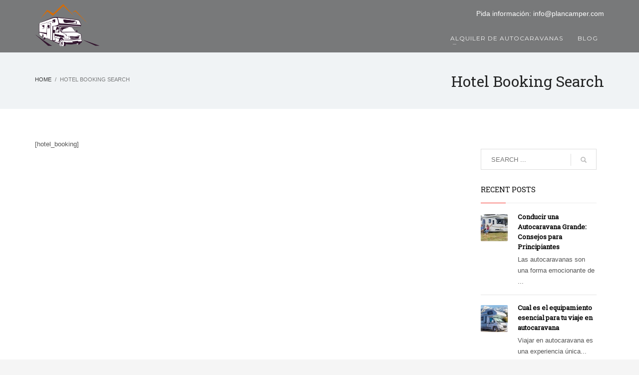

--- FILE ---
content_type: text/html; charset=UTF-8
request_url: https://plancamper.com/hotel-search/
body_size: 18253
content:
<!DOCTYPE html>
<html lang="es">
<head>
<meta charset="UTF-8"/>
<meta name="twitter:widgets:csp" content="on"/>
<link rel="profile" href="https://gmpg.org/xfn/11"/>
<link rel="pingback" href="https://plancamper.com/xmlrpc.php"/>

<meta name='robots' content='index, follow, max-image-preview:large, max-snippet:-1, max-video-preview:-1' />
	<style>img:is([sizes="auto" i], [sizes^="auto," i]) { contain-intrinsic-size: 3000px 1500px }</style>
	
	<!-- This site is optimized with the Yoast SEO plugin v24.2 - https://yoast.com/wordpress/plugins/seo/ -->
	<title>Hotel Booking Search - Alquiler de Autocaravanas y Caravanas</title>
	<link rel="canonical" href="https://plancamper.com/hotel-search/" />
	<meta property="og:locale" content="es_ES" />
	<meta property="og:type" content="article" />
	<meta property="og:title" content="Hotel Booking Search - Alquiler de Autocaravanas y Caravanas" />
	<meta property="og:description" content="[hotel_booking]" />
	<meta property="og:url" content="https://plancamper.com/hotel-search/" />
	<meta property="og:site_name" content="Alquiler de Autocaravanas y Caravanas" />
	<meta name="twitter:card" content="summary_large_image" />
	<script type="application/ld+json" class="yoast-schema-graph">{"@context":"https://schema.org","@graph":[{"@type":"WebPage","@id":"https://plancamper.com/hotel-search/","url":"https://plancamper.com/hotel-search/","name":"Hotel Booking Search - Alquiler de Autocaravanas y Caravanas","isPartOf":{"@id":"https://plancamper.com/#website"},"datePublished":"2017-06-13T15:54:58+00:00","dateModified":"2017-06-13T15:54:58+00:00","breadcrumb":{"@id":"https://plancamper.com/hotel-search/#breadcrumb"},"inLanguage":"es","potentialAction":[{"@type":"ReadAction","target":["https://plancamper.com/hotel-search/"]}]},{"@type":"BreadcrumbList","@id":"https://plancamper.com/hotel-search/#breadcrumb","itemListElement":[{"@type":"ListItem","position":1,"name":"Portada","item":"https://plancamper.com/"},{"@type":"ListItem","position":2,"name":"Hotel Booking Search"}]},{"@type":"WebSite","@id":"https://plancamper.com/#website","url":"https://plancamper.com/","name":"Alquiler de Autocaravanas y Caravanas","description":"Alquiler de Autocaravanas y Caravanas","potentialAction":[{"@type":"SearchAction","target":{"@type":"EntryPoint","urlTemplate":"https://plancamper.com/?s={search_term_string}"},"query-input":{"@type":"PropertyValueSpecification","valueRequired":true,"valueName":"search_term_string"}}],"inLanguage":"es"}]}</script>
	<!-- / Yoast SEO plugin. -->


<link rel='dns-prefetch' href='//fonts.googleapis.com' />
<link rel="alternate" type="application/rss+xml" title="Alquiler de Autocaravanas y Caravanas &raquo; Feed" href="https://plancamper.com/feed/" />
<link rel="alternate" type="application/rss+xml" title="Alquiler de Autocaravanas y Caravanas &raquo; Feed de los comentarios" href="https://plancamper.com/comments/feed/" />
<script type="text/javascript">
/* <![CDATA[ */
window._wpemojiSettings = {"baseUrl":"https:\/\/s.w.org\/images\/core\/emoji\/15.0.3\/72x72\/","ext":".png","svgUrl":"https:\/\/s.w.org\/images\/core\/emoji\/15.0.3\/svg\/","svgExt":".svg","source":{"concatemoji":"https:\/\/plancamper.com\/wp-includes\/js\/wp-emoji-release.min.js?ver=f54838a58222c0ec59afdff09327e3e7"}};
/*! This file is auto-generated */
!function(i,n){var o,s,e;function c(e){try{var t={supportTests:e,timestamp:(new Date).valueOf()};sessionStorage.setItem(o,JSON.stringify(t))}catch(e){}}function p(e,t,n){e.clearRect(0,0,e.canvas.width,e.canvas.height),e.fillText(t,0,0);var t=new Uint32Array(e.getImageData(0,0,e.canvas.width,e.canvas.height).data),r=(e.clearRect(0,0,e.canvas.width,e.canvas.height),e.fillText(n,0,0),new Uint32Array(e.getImageData(0,0,e.canvas.width,e.canvas.height).data));return t.every(function(e,t){return e===r[t]})}function u(e,t,n){switch(t){case"flag":return n(e,"\ud83c\udff3\ufe0f\u200d\u26a7\ufe0f","\ud83c\udff3\ufe0f\u200b\u26a7\ufe0f")?!1:!n(e,"\ud83c\uddfa\ud83c\uddf3","\ud83c\uddfa\u200b\ud83c\uddf3")&&!n(e,"\ud83c\udff4\udb40\udc67\udb40\udc62\udb40\udc65\udb40\udc6e\udb40\udc67\udb40\udc7f","\ud83c\udff4\u200b\udb40\udc67\u200b\udb40\udc62\u200b\udb40\udc65\u200b\udb40\udc6e\u200b\udb40\udc67\u200b\udb40\udc7f");case"emoji":return!n(e,"\ud83d\udc26\u200d\u2b1b","\ud83d\udc26\u200b\u2b1b")}return!1}function f(e,t,n){var r="undefined"!=typeof WorkerGlobalScope&&self instanceof WorkerGlobalScope?new OffscreenCanvas(300,150):i.createElement("canvas"),a=r.getContext("2d",{willReadFrequently:!0}),o=(a.textBaseline="top",a.font="600 32px Arial",{});return e.forEach(function(e){o[e]=t(a,e,n)}),o}function t(e){var t=i.createElement("script");t.src=e,t.defer=!0,i.head.appendChild(t)}"undefined"!=typeof Promise&&(o="wpEmojiSettingsSupports",s=["flag","emoji"],n.supports={everything:!0,everythingExceptFlag:!0},e=new Promise(function(e){i.addEventListener("DOMContentLoaded",e,{once:!0})}),new Promise(function(t){var n=function(){try{var e=JSON.parse(sessionStorage.getItem(o));if("object"==typeof e&&"number"==typeof e.timestamp&&(new Date).valueOf()<e.timestamp+604800&&"object"==typeof e.supportTests)return e.supportTests}catch(e){}return null}();if(!n){if("undefined"!=typeof Worker&&"undefined"!=typeof OffscreenCanvas&&"undefined"!=typeof URL&&URL.createObjectURL&&"undefined"!=typeof Blob)try{var e="postMessage("+f.toString()+"("+[JSON.stringify(s),u.toString(),p.toString()].join(",")+"));",r=new Blob([e],{type:"text/javascript"}),a=new Worker(URL.createObjectURL(r),{name:"wpTestEmojiSupports"});return void(a.onmessage=function(e){c(n=e.data),a.terminate(),t(n)})}catch(e){}c(n=f(s,u,p))}t(n)}).then(function(e){for(var t in e)n.supports[t]=e[t],n.supports.everything=n.supports.everything&&n.supports[t],"flag"!==t&&(n.supports.everythingExceptFlag=n.supports.everythingExceptFlag&&n.supports[t]);n.supports.everythingExceptFlag=n.supports.everythingExceptFlag&&!n.supports.flag,n.DOMReady=!1,n.readyCallback=function(){n.DOMReady=!0}}).then(function(){return e}).then(function(){var e;n.supports.everything||(n.readyCallback(),(e=n.source||{}).concatemoji?t(e.concatemoji):e.wpemoji&&e.twemoji&&(t(e.twemoji),t(e.wpemoji)))}))}((window,document),window._wpemojiSettings);
/* ]]> */
</script>
<link rel='stylesheet' id='zn_all_g_fonts-css' href='//fonts.googleapis.com/css?family=Roboto+Slab%3Aregular%7CMontserrat%3A300%2Cregular&#038;ver=6.7.4' type='text/css' media='all' />
<style id='wp-emoji-styles-inline-css' type='text/css'>

	img.wp-smiley, img.emoji {
		display: inline !important;
		border: none !important;
		box-shadow: none !important;
		height: 1em !important;
		width: 1em !important;
		margin: 0 0.07em !important;
		vertical-align: -0.1em !important;
		background: none !important;
		padding: 0 !important;
	}
</style>
<link rel='stylesheet' id='wp-block-library-css' href='https://plancamper.com/wp-includes/css/dist/block-library/style.min.css?ver=f54838a58222c0ec59afdff09327e3e7' type='text/css' media='all' />
<style id='classic-theme-styles-inline-css' type='text/css'>
/*! This file is auto-generated */
.wp-block-button__link{color:#fff;background-color:#32373c;border-radius:9999px;box-shadow:none;text-decoration:none;padding:calc(.667em + 2px) calc(1.333em + 2px);font-size:1.125em}.wp-block-file__button{background:#32373c;color:#fff;text-decoration:none}
</style>
<style id='global-styles-inline-css' type='text/css'>
:root{--wp--preset--aspect-ratio--square: 1;--wp--preset--aspect-ratio--4-3: 4/3;--wp--preset--aspect-ratio--3-4: 3/4;--wp--preset--aspect-ratio--3-2: 3/2;--wp--preset--aspect-ratio--2-3: 2/3;--wp--preset--aspect-ratio--16-9: 16/9;--wp--preset--aspect-ratio--9-16: 9/16;--wp--preset--color--black: #000000;--wp--preset--color--cyan-bluish-gray: #abb8c3;--wp--preset--color--white: #ffffff;--wp--preset--color--pale-pink: #f78da7;--wp--preset--color--vivid-red: #cf2e2e;--wp--preset--color--luminous-vivid-orange: #ff6900;--wp--preset--color--luminous-vivid-amber: #fcb900;--wp--preset--color--light-green-cyan: #7bdcb5;--wp--preset--color--vivid-green-cyan: #00d084;--wp--preset--color--pale-cyan-blue: #8ed1fc;--wp--preset--color--vivid-cyan-blue: #0693e3;--wp--preset--color--vivid-purple: #9b51e0;--wp--preset--gradient--vivid-cyan-blue-to-vivid-purple: linear-gradient(135deg,rgba(6,147,227,1) 0%,rgb(155,81,224) 100%);--wp--preset--gradient--light-green-cyan-to-vivid-green-cyan: linear-gradient(135deg,rgb(122,220,180) 0%,rgb(0,208,130) 100%);--wp--preset--gradient--luminous-vivid-amber-to-luminous-vivid-orange: linear-gradient(135deg,rgba(252,185,0,1) 0%,rgba(255,105,0,1) 100%);--wp--preset--gradient--luminous-vivid-orange-to-vivid-red: linear-gradient(135deg,rgba(255,105,0,1) 0%,rgb(207,46,46) 100%);--wp--preset--gradient--very-light-gray-to-cyan-bluish-gray: linear-gradient(135deg,rgb(238,238,238) 0%,rgb(169,184,195) 100%);--wp--preset--gradient--cool-to-warm-spectrum: linear-gradient(135deg,rgb(74,234,220) 0%,rgb(151,120,209) 20%,rgb(207,42,186) 40%,rgb(238,44,130) 60%,rgb(251,105,98) 80%,rgb(254,248,76) 100%);--wp--preset--gradient--blush-light-purple: linear-gradient(135deg,rgb(255,206,236) 0%,rgb(152,150,240) 100%);--wp--preset--gradient--blush-bordeaux: linear-gradient(135deg,rgb(254,205,165) 0%,rgb(254,45,45) 50%,rgb(107,0,62) 100%);--wp--preset--gradient--luminous-dusk: linear-gradient(135deg,rgb(255,203,112) 0%,rgb(199,81,192) 50%,rgb(65,88,208) 100%);--wp--preset--gradient--pale-ocean: linear-gradient(135deg,rgb(255,245,203) 0%,rgb(182,227,212) 50%,rgb(51,167,181) 100%);--wp--preset--gradient--electric-grass: linear-gradient(135deg,rgb(202,248,128) 0%,rgb(113,206,126) 100%);--wp--preset--gradient--midnight: linear-gradient(135deg,rgb(2,3,129) 0%,rgb(40,116,252) 100%);--wp--preset--font-size--small: 13px;--wp--preset--font-size--medium: 20px;--wp--preset--font-size--large: 36px;--wp--preset--font-size--x-large: 42px;--wp--preset--spacing--20: 0.44rem;--wp--preset--spacing--30: 0.67rem;--wp--preset--spacing--40: 1rem;--wp--preset--spacing--50: 1.5rem;--wp--preset--spacing--60: 2.25rem;--wp--preset--spacing--70: 3.38rem;--wp--preset--spacing--80: 5.06rem;--wp--preset--shadow--natural: 6px 6px 9px rgba(0, 0, 0, 0.2);--wp--preset--shadow--deep: 12px 12px 50px rgba(0, 0, 0, 0.4);--wp--preset--shadow--sharp: 6px 6px 0px rgba(0, 0, 0, 0.2);--wp--preset--shadow--outlined: 6px 6px 0px -3px rgba(255, 255, 255, 1), 6px 6px rgba(0, 0, 0, 1);--wp--preset--shadow--crisp: 6px 6px 0px rgba(0, 0, 0, 1);}:where(.is-layout-flex){gap: 0.5em;}:where(.is-layout-grid){gap: 0.5em;}body .is-layout-flex{display: flex;}.is-layout-flex{flex-wrap: wrap;align-items: center;}.is-layout-flex > :is(*, div){margin: 0;}body .is-layout-grid{display: grid;}.is-layout-grid > :is(*, div){margin: 0;}:where(.wp-block-columns.is-layout-flex){gap: 2em;}:where(.wp-block-columns.is-layout-grid){gap: 2em;}:where(.wp-block-post-template.is-layout-flex){gap: 1.25em;}:where(.wp-block-post-template.is-layout-grid){gap: 1.25em;}.has-black-color{color: var(--wp--preset--color--black) !important;}.has-cyan-bluish-gray-color{color: var(--wp--preset--color--cyan-bluish-gray) !important;}.has-white-color{color: var(--wp--preset--color--white) !important;}.has-pale-pink-color{color: var(--wp--preset--color--pale-pink) !important;}.has-vivid-red-color{color: var(--wp--preset--color--vivid-red) !important;}.has-luminous-vivid-orange-color{color: var(--wp--preset--color--luminous-vivid-orange) !important;}.has-luminous-vivid-amber-color{color: var(--wp--preset--color--luminous-vivid-amber) !important;}.has-light-green-cyan-color{color: var(--wp--preset--color--light-green-cyan) !important;}.has-vivid-green-cyan-color{color: var(--wp--preset--color--vivid-green-cyan) !important;}.has-pale-cyan-blue-color{color: var(--wp--preset--color--pale-cyan-blue) !important;}.has-vivid-cyan-blue-color{color: var(--wp--preset--color--vivid-cyan-blue) !important;}.has-vivid-purple-color{color: var(--wp--preset--color--vivid-purple) !important;}.has-black-background-color{background-color: var(--wp--preset--color--black) !important;}.has-cyan-bluish-gray-background-color{background-color: var(--wp--preset--color--cyan-bluish-gray) !important;}.has-white-background-color{background-color: var(--wp--preset--color--white) !important;}.has-pale-pink-background-color{background-color: var(--wp--preset--color--pale-pink) !important;}.has-vivid-red-background-color{background-color: var(--wp--preset--color--vivid-red) !important;}.has-luminous-vivid-orange-background-color{background-color: var(--wp--preset--color--luminous-vivid-orange) !important;}.has-luminous-vivid-amber-background-color{background-color: var(--wp--preset--color--luminous-vivid-amber) !important;}.has-light-green-cyan-background-color{background-color: var(--wp--preset--color--light-green-cyan) !important;}.has-vivid-green-cyan-background-color{background-color: var(--wp--preset--color--vivid-green-cyan) !important;}.has-pale-cyan-blue-background-color{background-color: var(--wp--preset--color--pale-cyan-blue) !important;}.has-vivid-cyan-blue-background-color{background-color: var(--wp--preset--color--vivid-cyan-blue) !important;}.has-vivid-purple-background-color{background-color: var(--wp--preset--color--vivid-purple) !important;}.has-black-border-color{border-color: var(--wp--preset--color--black) !important;}.has-cyan-bluish-gray-border-color{border-color: var(--wp--preset--color--cyan-bluish-gray) !important;}.has-white-border-color{border-color: var(--wp--preset--color--white) !important;}.has-pale-pink-border-color{border-color: var(--wp--preset--color--pale-pink) !important;}.has-vivid-red-border-color{border-color: var(--wp--preset--color--vivid-red) !important;}.has-luminous-vivid-orange-border-color{border-color: var(--wp--preset--color--luminous-vivid-orange) !important;}.has-luminous-vivid-amber-border-color{border-color: var(--wp--preset--color--luminous-vivid-amber) !important;}.has-light-green-cyan-border-color{border-color: var(--wp--preset--color--light-green-cyan) !important;}.has-vivid-green-cyan-border-color{border-color: var(--wp--preset--color--vivid-green-cyan) !important;}.has-pale-cyan-blue-border-color{border-color: var(--wp--preset--color--pale-cyan-blue) !important;}.has-vivid-cyan-blue-border-color{border-color: var(--wp--preset--color--vivid-cyan-blue) !important;}.has-vivid-purple-border-color{border-color: var(--wp--preset--color--vivid-purple) !important;}.has-vivid-cyan-blue-to-vivid-purple-gradient-background{background: var(--wp--preset--gradient--vivid-cyan-blue-to-vivid-purple) !important;}.has-light-green-cyan-to-vivid-green-cyan-gradient-background{background: var(--wp--preset--gradient--light-green-cyan-to-vivid-green-cyan) !important;}.has-luminous-vivid-amber-to-luminous-vivid-orange-gradient-background{background: var(--wp--preset--gradient--luminous-vivid-amber-to-luminous-vivid-orange) !important;}.has-luminous-vivid-orange-to-vivid-red-gradient-background{background: var(--wp--preset--gradient--luminous-vivid-orange-to-vivid-red) !important;}.has-very-light-gray-to-cyan-bluish-gray-gradient-background{background: var(--wp--preset--gradient--very-light-gray-to-cyan-bluish-gray) !important;}.has-cool-to-warm-spectrum-gradient-background{background: var(--wp--preset--gradient--cool-to-warm-spectrum) !important;}.has-blush-light-purple-gradient-background{background: var(--wp--preset--gradient--blush-light-purple) !important;}.has-blush-bordeaux-gradient-background{background: var(--wp--preset--gradient--blush-bordeaux) !important;}.has-luminous-dusk-gradient-background{background: var(--wp--preset--gradient--luminous-dusk) !important;}.has-pale-ocean-gradient-background{background: var(--wp--preset--gradient--pale-ocean) !important;}.has-electric-grass-gradient-background{background: var(--wp--preset--gradient--electric-grass) !important;}.has-midnight-gradient-background{background: var(--wp--preset--gradient--midnight) !important;}.has-small-font-size{font-size: var(--wp--preset--font-size--small) !important;}.has-medium-font-size{font-size: var(--wp--preset--font-size--medium) !important;}.has-large-font-size{font-size: var(--wp--preset--font-size--large) !important;}.has-x-large-font-size{font-size: var(--wp--preset--font-size--x-large) !important;}
:where(.wp-block-post-template.is-layout-flex){gap: 1.25em;}:where(.wp-block-post-template.is-layout-grid){gap: 1.25em;}
:where(.wp-block-columns.is-layout-flex){gap: 2em;}:where(.wp-block-columns.is-layout-grid){gap: 2em;}
:root :where(.wp-block-pullquote){font-size: 1.5em;line-height: 1.6;}
</style>
<link rel='stylesheet' id='rs-plugin-settings-css' href='https://plancamper.com/wp-content/plugins/revslider/public/assets/css/rs6.css?ver=6.0.5' type='text/css' media='all' />
<style id='rs-plugin-settings-inline-css' type='text/css'>
#rs-demo-id {}
</style>
<link rel='stylesheet' id='wpcm_css_frontend-css' href='https://plancamper.com/wp-content/plugins/wp-car-manager/assets/css/frontend.css?ver=1.4.2' type='text/css' media='all' />
<link rel='stylesheet' id='kallyas-styles-css' href='https://plancamper.com/wp-content/themes/kallyas/style.css?ver=4.17.3' type='text/css' media='all' />
<link rel='stylesheet' id='th-bootstrap-styles-css' href='https://plancamper.com/wp-content/themes/kallyas/css/bootstrap.min.css?ver=4.17.3' type='text/css' media='all' />
<link rel='stylesheet' id='th-theme-template-styles-css' href='https://plancamper.com/wp-content/themes/kallyas/css/template.min.css?ver=4.17.3' type='text/css' media='all' />
<!--[if lt IE 9]>
<link rel='stylesheet' id='vc_lte_ie9-css' href='https://plancamper.com/wp-content/plugins/js_composer/assets/css/vc_lte_ie9.min.css?ver=6.0.5' type='text/css' media='screen' />
<![endif]-->
<link rel='stylesheet' id='zion-frontend-css' href='https://plancamper.com/wp-content/themes/kallyas/framework/zion-builder/assets/css/znb_frontend.css?ver=1.0.27' type='text/css' media='all' />
<link rel='stylesheet' id='330-layout.css-css' href='//plancamper.com/wp-content/uploads/zion-builder/cache/330-layout.css?ver=de70e5e36f08c0c58680de6694ce9cc2' type='text/css' media='all' />
<link rel='stylesheet' id='kallyas-child-css' href='https://plancamper.com/wp-content/themes/kallyas-child/style.css?ver=4.17.3' type='text/css' media='all' />
<link rel='stylesheet' id='th-theme-print-stylesheet-css' href='https://plancamper.com/wp-content/themes/kallyas/css/print.css?ver=4.17.3' type='text/css' media='print' />
<link rel='stylesheet' id='th-theme-options-styles-css' href='//plancamper.com/wp-content/uploads/zn_dynamic.css?ver=1692871892' type='text/css' media='all' />
<link rel='stylesheet' id='wpdevelop-bts-css' href='https://plancamper.com/wp-content/plugins/booking/assets/libs/bootstrap-css/css/bootstrap.css?ver=10.9.2' type='text/css' media='all' />
<link rel='stylesheet' id='wpdevelop-bts-theme-css' href='https://plancamper.com/wp-content/plugins/booking/assets/libs/bootstrap-css/css/bootstrap-theme.css?ver=10.9.2' type='text/css' media='all' />
<link rel='stylesheet' id='wpbc-tippy-popover-css' href='https://plancamper.com/wp-content/plugins/booking/assets/libs/tippy.js/themes/wpbc-tippy-popover.css?ver=10.9.2' type='text/css' media='all' />
<link rel='stylesheet' id='wpbc-tippy-times-css' href='https://plancamper.com/wp-content/plugins/booking/assets/libs/tippy.js/themes/wpbc-tippy-times.css?ver=10.9.2' type='text/css' media='all' />
<link rel='stylesheet' id='wpbc-material-design-icons-css' href='https://plancamper.com/wp-content/plugins/booking/assets/libs/material-design-icons/material-design-icons.css?ver=10.9.2' type='text/css' media='all' />
<link rel='stylesheet' id='wpbc-ui-both-css' href='https://plancamper.com/wp-content/plugins/booking/css/wpbc_ui_both.css?ver=10.9.2' type='text/css' media='all' />
<link rel='stylesheet' id='wpbc-time_picker-css' href='https://plancamper.com/wp-content/plugins/booking/css/wpbc_time-selector.css?ver=10.9.2' type='text/css' media='all' />
<link rel='stylesheet' id='wpbc-time_picker-skin-css' href='https://plancamper.com/wp-content/plugins/booking/css/time_picker_skins/grey.css?ver=10.9.2' type='text/css' media='all' />
<link rel='stylesheet' id='wpbc-client-pages-css' href='https://plancamper.com/wp-content/plugins/booking/css/client.css?ver=10.9.2' type='text/css' media='all' />
<link rel='stylesheet' id='wpbc-fe-form_fields-css' href='https://plancamper.com/wp-content/plugins/booking/css/_out/wpbc_fe__form_fields.css?ver=10.9.2' type='text/css' media='all' />
<link rel='stylesheet' id='wpbc-calendar-css' href='https://plancamper.com/wp-content/plugins/booking/css/calendar.css?ver=10.9.2' type='text/css' media='all' />
<link rel='stylesheet' id='wpbc-calendar-skin-css' href='https://plancamper.com/wp-content/plugins/booking/css/skins/traditional.css?ver=10.9.2' type='text/css' media='all' />
<link rel='stylesheet' id='wpbc-flex-timeline-css' href='https://plancamper.com/wp-content/plugins/booking/core/timeline/v2/_out/timeline_v2.1.css?ver=10.9.2' type='text/css' media='all' />
<script type="text/javascript" src="https://plancamper.com/wp-includes/js/jquery/jquery.min.js?ver=3.7.1" id="jquery-core-js"></script>
<script type="text/javascript" src="https://plancamper.com/wp-includes/js/jquery/jquery-migrate.min.js?ver=3.4.1" id="jquery-migrate-js"></script>
<script type="text/javascript" src="https://plancamper.com/wp-content/plugins/revslider/public/assets/js/revolution.tools.min.js?ver=6.0" id="tp-tools-js"></script>
<script type="text/javascript" src="https://plancamper.com/wp-content/plugins/revslider/public/assets/js/rs6.min.js?ver=6.0.5" id="revmin-js"></script>
<script type="text/javascript" id="wpbc_all-js-before">
/* <![CDATA[ */
var wpbc_url_ajax ="https:\/\/plancamper.com\/wp-admin\/admin-ajax.php";
/* ]]> */
</script>
<script type="text/javascript" src="https://plancamper.com/wp-content/plugins/booking/_dist/all/_out/wpbc_all.js?ver=10.9.2" id="wpbc_all-js"></script>
<script type="text/javascript" id="wpbc_all-js-after">
/* <![CDATA[ */
 function wpbc_init__head(){ _wpbc.set_other_param( 'locale_active', 'es_ES' ); _wpbc.set_other_param( 'today_arr', [2025,12,24,04,00]  ); _wpbc.set_other_param( 'url_plugin', 'https://plancamper.com/wp-content/plugins/booking' ); _wpbc.set_other_param( 'this_page_booking_hash', ''  ); _wpbc.set_other_param( 'calendars__on_this_page', [] ); _wpbc.set_other_param( 'calendars__first_day', '1' ); _wpbc.set_other_param( 'calendars__max_monthes_in_calendar', '1y' ); _wpbc.set_other_param( 'availability__unavailable_from_today', '0' ); _wpbc.set_other_param( 'availability__week_days_unavailable', [999] ); _wpbc.set_other_param( 'calendars__days_select_mode', 'multiple' ); _wpbc.set_other_param( 'calendars__fixed__days_num', 0 ); _wpbc.set_other_param( 'calendars__fixed__week_days__start',   [] ); _wpbc.set_other_param( 'calendars__dynamic__days_min', 0 ); _wpbc.set_other_param( 'calendars__dynamic__days_max', 0 ); _wpbc.set_other_param( 'calendars__dynamic__days_specific',    [] ); _wpbc.set_other_param( 'calendars__dynamic__week_days__start', [] ); _wpbc.set_other_param( 'calendars__days_selection__middle_days_opacity', '0.75' ); _wpbc.set_other_param( 'is_enabled_booking_recurrent_time',  true ); _wpbc.set_other_param( 'is_allow_several_months_on_mobile',  false ); _wpbc.set_other_param( 'is_enabled_change_over',  false ); _wpbc.set_other_param( 'update', '10.9.2' ); _wpbc.set_other_param( 'version', 'free' ); _wpbc.set_message( 'message_dates_times_unavailable', "Las fechas y horas de este calendario ya est\u00e1n reservadas o no est\u00e1n disponibles." ); _wpbc.set_message( 'message_choose_alternative_dates', "Por favor, elige fechas y horarios alternativos o ajusta el n\u00famero de franjas reservadas." ); _wpbc.set_message( 'message_cannot_save_in_one_resource', "No es posible almacenar esta secuencia de fechas en un mismo recurso." ); _wpbc.set_message( 'message_check_required', "Este campo es obligatorio" ); _wpbc.set_message( 'message_check_required_for_check_box', "Esta casilla debe estar marcada" ); _wpbc.set_message( 'message_check_required_for_radio_box', "Selecciona al menos una opci\u00f3n" ); _wpbc.set_message( 'message_check_email', "Direcci\u00f3n de correo electr\u00f3nico incorrecta" ); _wpbc.set_message( 'message_check_same_email', "Tus correos no coinciden" ); _wpbc.set_message( 'message_check_no_selected_dates', "Por favor, seleccione fecha de reserva en el calendario" ); _wpbc.set_message( 'message_processing', "Procesando" ); _wpbc.set_message( 'message_deleting', "Borrando" ); _wpbc.set_message( 'message_updating', "Actualizando" ); _wpbc.set_message( 'message_saving', "Guardando" ); _wpbc.set_message( 'message_error_check_in_out_time', "\u00a1Error! Por favor reinicie las fechas de Check-in\/Check-out de arriba." ); _wpbc.set_message( 'message_error_start_time', "Fecha de inicio no v\u00e1lida, probablemente por fecha u hora ya reservada, o ya en el pasado! Escoja otra fecha u hora." ); _wpbc.set_message( 'message_error_end_time', "Fecha fin no es v\u00e1lida, probablemente por fecha u hora  ya reservada o ya en el pasado! La fecha final puede ser anterior a la de inicio, si s\u00f3lo se ha seleccionado 1 d\u00eda. Escoja otra fecha u hora." ); _wpbc.set_message( 'message_error_range_time', "La hora puede estar reservada o tambi\u00e9n que ya haya pasado!" ); _wpbc.set_message( 'message_error_duration_time', "La hora puede estar reservada o tambi\u00e9n que ya haya pasado!" ); console.log( '== WPBC VARS 10.9.2 [free] LOADED ==' ); } ( function() { if ( document.readyState === 'loading' ){ document.addEventListener( 'DOMContentLoaded', wpbc_init__head ); } else { wpbc_init__head(); } }() );
/* ]]> */
</script>
<script type="text/javascript" src="https://plancamper.com/wp-content/plugins/booking/assets/libs/popper/popper.js?ver=10.9.2" id="wpbc-popper-js"></script>
<script type="text/javascript" src="https://plancamper.com/wp-content/plugins/booking/assets/libs/tippy.js/dist/tippy-bundle.umd.js?ver=10.9.2" id="wpbc-tipcy-js"></script>
<script type="text/javascript" src="https://plancamper.com/wp-content/plugins/booking/js/datepick/jquery.datepick.wpbc.9.0.js?ver=10.9.2" id="wpbc-datepick-js"></script>
<script type="text/javascript" src="https://plancamper.com/wp-content/plugins/booking/js/datepick/jquery.datepick-es.js?ver=10.9.2" id="wpbc-datepick-localize-js"></script>
<script type="text/javascript" src="https://plancamper.com/wp-content/plugins/booking/js/client.js?ver=10.9.2" id="wpbc-main-client-js"></script>
<script type="text/javascript" src="https://plancamper.com/wp-content/plugins/booking/includes/_capacity/_out/create_booking.js?ver=10.9.2" id="wpbc_capacity-js"></script>
<script type="text/javascript" src="https://plancamper.com/wp-content/plugins/booking/js/wpbc_times.js?ver=10.9.2" id="wpbc-times-js"></script>
<script type="text/javascript" src="https://plancamper.com/wp-content/plugins/booking/js/wpbc_time-selector.js?ver=10.9.2" id="wpbc-time-selector-js"></script>
<script type="text/javascript" src="https://plancamper.com/wp-content/plugins/booking/core/timeline/v2/_out/timeline_v2.js?ver=10.9.2" id="wpbc-timeline-flex-js"></script>
<link rel="https://api.w.org/" href="https://plancamper.com/wp-json/" /><link rel="alternate" title="JSON" type="application/json" href="https://plancamper.com/wp-json/wp/v2/pages/330" /><link rel="EditURI" type="application/rsd+xml" title="RSD" href="https://plancamper.com/xmlrpc.php?rsd" />
<link rel="alternate" title="oEmbed (JSON)" type="application/json+oembed" href="https://plancamper.com/wp-json/oembed/1.0/embed?url=https%3A%2F%2Fplancamper.com%2Fhotel-search%2F" />
<link rel="alternate" title="oEmbed (XML)" type="text/xml+oembed" href="https://plancamper.com/wp-json/oembed/1.0/embed?url=https%3A%2F%2Fplancamper.com%2Fhotel-search%2F&#038;format=xml" />
<!-- start Simple Custom CSS and JS -->
<meta name="google-site-verification" content="qGMtxZXv_pm1ck4ITU_P04y8Y_LWFwRKhuK7Z8gnn7A" />
<!-- end Simple Custom CSS and JS -->
<!-- start Simple Custom CSS and JS -->
<!-- Google tag (gtag.js) -->
<script async src="https://www.googletagmanager.com/gtag/js?id=G-4WVRD1QJFB"></script>
<script>
  window.dataLayer = window.dataLayer || [];
  function gtag(){dataLayer.push(arguments);}
  gtag('js', new Date());

  gtag('config', 'G-4WVRD1QJFB');
</script>

<!-- end Simple Custom CSS and JS -->
<!-- start Simple Custom CSS and JS -->
<script type="text/javascript">
jQuery(document).ready(function( $ ){
    $('.znpb-footer-smart-area .vc_tta-panels div').removeClass('vc_tta-panel');
});</script>
<!-- end Simple Custom CSS and JS -->
<!-- start Simple Custom CSS and JS -->
<script type="text/javascript">
jQuery(window).load(function () {
  jQuery( '.booking_form_div .form-group' ).each(function( index ) {
    var dato = jQuery(this).find('label').text();
    jQuery(this).find('.controls input').attr('placeholder', dato);
    jQuery(this).find('.controls textarea').attr('placeholder', dato);
  });
});</script>
<!-- end Simple Custom CSS and JS -->
<!-- start Simple Custom CSS and JS -->
<style type="text/css">
@media (min-width: 1366px){
.pea_cook_wrapper.pea_cook_topcenter {
    top: auto !important;
    bottom: 0 !important;
    left: 0 !important;
    margin: 0px 35% !important;
}
}</style>
<!-- end Simple Custom CSS and JS -->
<!-- start Simple Custom CSS and JS -->
<style type="text/css">
.wpdevelop label {
    display: none !important;
}
.booking_form_div .form-group{width:50%;float: left;}
.booking_form_div .form-group::last-child{width:50%;float: left;}
.booking_form .form-group .controls select, .booking_form select, .booking_form textarea, .booking_form input[type="text"] {
    width: 90% !important;
}
.wpbc_structure_form{text-align: center;}


.datepick-inline .datepick-header {color: #ffffff !important;}
.datepick-inline .calendar-links .datepick-prev a, .datepick-inline .calendar-links .datepick-next a, .datepick-inline .calendar-links .datepick-prev a:hover, .datepick-inline .calendar-links .datepick-next a:hover {
    color: #ffffff !important;
}
.datepick-inline .datepick-one-month .datepick .datepick-current-day {
    background-color: #f42f2b !important;
}
.datepick-inline .datepick .datepick-days-cell-over{
    background:#f42f2b !important;
}
.wpdevelop .btn-default {
    color: #ffffff !important;
    background-color: #f42f2b !important;
    border-color: #f42f2b !important;
}
.datepick-inline .calendar-links {
    background-color: #f42f2b;
    background-repeat: repeat-x;
    background: -webkit-gradient(linear, 0% 0%, 0% 100%, from(#f42f2b), to(#f42f2b));
    background: -webkit-linear-gradient(top, #f42f2b, #f42f2b);
    background: -moz-linear-gradient(top, #f42f2b, #f42f2b);
    background: -ms-linear-gradient(top, #f42f2b, #f42f2b);
    background: -o-linear-gradient(top, #f42f2b, #f42f2b);
    border-bottom: 1px solid #aaa;
}</style>
<!-- end Simple Custom CSS and JS -->
		<meta name="theme-color"
			  content="#f42f2b">
				<meta name="viewport" content="width=device-width, initial-scale=1, maximum-scale=1"/>
		
		<!--[if lte IE 8]>
		<script type="text/javascript">
			var $buoop = {
				vs: {i: 10, f: 25, o: 12.1, s: 7, n: 9}
			};

			$buoop.ol = window.onload;

			window.onload = function () {
				try {
					if ($buoop.ol) {
						$buoop.ol()
					}
				}
				catch (e) {
				}

				var e = document.createElement("script");
				e.setAttribute("type", "text/javascript");
				e.setAttribute("src", "https://browser-update.org/update.js");
				document.body.appendChild(e);
			};
		</script>
		<![endif]-->

		<!-- for IE6-8 support of HTML5 elements -->
		<!--[if lt IE 9]>
		<script src="//html5shim.googlecode.com/svn/trunk/html5.js"></script>
		<![endif]-->
		
	<!-- Fallback for animating in viewport -->
	<noscript>
		<style type="text/css" media="screen">
			.zn-animateInViewport {visibility: visible;}
		</style>
	</noscript>
	<style type="text/css">.recentcomments a{display:inline !important;padding:0 !important;margin:0 !important;}</style><meta name="generator" content="Powered by WPBakery Page Builder - drag and drop page builder for WordPress."/>
<meta name="generator" content="Powered by Slider Revolution 6.0.5 - responsive, Mobile-Friendly Slider Plugin for WordPress with comfortable drag and drop interface." />
<link rel="icon" href="https://plancamper.com/wp-content/uploads/2018/12/cropped-logo-2a-32x32.png" sizes="32x32" />
<link rel="icon" href="https://plancamper.com/wp-content/uploads/2018/12/cropped-logo-2a-192x192.png" sizes="192x192" />
<link rel="apple-touch-icon" href="https://plancamper.com/wp-content/uploads/2018/12/cropped-logo-2a-180x180.png" />
<meta name="msapplication-TileImage" content="https://plancamper.com/wp-content/uploads/2018/12/cropped-logo-2a-270x270.png" />
<script type="text/javascript">function setREVStartSize(a){try{var b,c=document.getElementById(a.c).parentNode.offsetWidth;if(c=0===c||isNaN(c)?window.innerWidth:c,a.tabw=void 0===a.tabw?0:parseInt(a.tabw),a.thumbw=void 0===a.thumbw?0:parseInt(a.thumbw),a.tabh=void 0===a.tabh?0:parseInt(a.tabh),a.thumbh=void 0===a.thumbh?0:parseInt(a.thumbh),a.tabhide=void 0===a.tabhide?0:parseInt(a.tabhide),a.thumbhide=void 0===a.thumbhide?0:parseInt(a.thumbhide),a.mh=void 0===a.mh||""==a.mh?0:a.mh,"fullscreen"===a.layout||"fullscreen"===a.l)b=Math.max(a.mh,window.innerHeight);else{for(var d in a.gw=Array.isArray(a.gw)?a.gw:[a.gw],a.rl)(void 0===a.gw[d]||0===a.gw[d])&&(a.gw[d]=a.gw[d-1]);for(var d in a.gh=void 0===a.el||""===a.el||Array.isArray(a.el)&&0==a.el.length?a.gh:a.el,a.gh=Array.isArray(a.gh)?a.gh:[a.gh],a.rl)(void 0===a.gh[d]||0===a.gh[d])&&(a.gh[d]=a.gh[d-1]);var e,f=Array(a.rl.length),g=0;for(var d in a.tabw=a.tabhide>=c?0:a.tabw,a.thumbw=a.thumbhide>=c?0:a.thumbw,a.tabh=a.tabhide>=c?0:a.tabh,a.thumbh=a.thumbhide>=c?0:a.thumbh,a.rl)f[d]=a.rl[d]<window.innerWidth?0:a.rl[d];for(var d in e=f[0],f)e>f[d]&&0<f[d]&&(e=f[d],g=d);var h=c>a.gw[g]+a.tabw+a.thumbw?1:(c-(a.tabw+a.thumbw))/a.gw[g];b=a.gh[g]*h+(a.tabh+a.thumbh)}void 0===window.rs_init_css&&(window.rs_init_css=document.head.appendChild(document.createElement("style"))),document.getElementById(a.c).height=b,window.rs_init_css.innerHTML+="#"+a.c+"_wrapper { height: "+b+"px }"}catch(a){console.log("Failure at Presize of Slider:"+a)}};</script>
<noscript><style> .wpb_animate_when_almost_visible { opacity: 1; }</style></noscript></head>

<body data-rsssl=1  class="page-template-default page page-id-330 kl-sticky-header kl-skin--light wpb-js-composer js-comp-ver-6.0.5 vc_responsive" itemscope="itemscope" itemtype="https://schema.org/WebPage" >


<div class="login_register_stuff"></div><!-- end login register stuff -->		<div id="fb-root"></div>
		<script>(function (d, s, id) {
			var js, fjs = d.getElementsByTagName(s)[0];
			if (d.getElementById(id)) {return;}
			js = d.createElement(s); js.id = id;
			js.src = "https://connect.facebook.net/en_US/sdk.js#xfbml=1&version=v3.0";
			fjs.parentNode.insertBefore(js, fjs);
		}(document, 'script', 'facebook-jssdk'));</script>
		

<div id="page_wrapper">

<header id="header" class="site-header  style4 header--sticky header--not-sticked     sticky-resize headerstyle--image_color site-header--absolute nav-th--light siteheader-classic siteheader-classic-normal sheader-sh--light"  >
		<div class="site-header-wrapper sticky-top-area">

		<div class="kl-top-header site-header-main-wrapper clearfix   sh--light">

			<div class="container siteheader-container header--oldstyles">

				<div class="fxb-row fxb-row-col-sm">

										<div class='fxb-col fxb fxb-center-x fxb-center-y fxb-basis-auto fxb-grow-0'>
								<div id="logo-container" class="logo-container  hasHoverMe logosize--no zn-original-logo">
			<!-- Logo -->
			<h3 class='site-logo logo ' id='logo'><a href='https://plancamper.com/' class='site-logo-anch'><img class="logo-img site-logo-img" src="https://plancamper.com/wp-content/uploads/2018/12/logo-2a.png" width="130" height="85"  alt="Alquiler de Autocaravanas y Caravanas" title="Alquiler de Autocaravanas y Caravanas"  /></a></h3>			<!-- InfoCard -->
					</div>

							</div>
					
					<div class='fxb-col fxb-basis-auto'>

						

	<div class="separator site-header-separator visible-xs"></div>
	<div class="fxb-row site-header-row site-header-top ">

		<div class='fxb-col fxb fxb-start-x fxb-center-y fxb-basis-auto site-header-col-left site-header-top-left'>
								</div>

		<div class='fxb-col fxb fxb-end-x fxb-center-y fxb-basis-auto site-header-col-right site-header-top-right'>
						<div class="sh-component kl-header-toptext kl-font-alt"><span style="font-size: 14px;">Pida información:  <a href="mailto:info@plancamper.com">info@plancamper.com</a></span></div>		</div>

	</div><!-- /.site-header-top -->

	<div class="separator site-header-separator visible-xs"></div>


<div class="fxb-row site-header-row site-header-main ">

	<div class='fxb-col fxb fxb-start-x fxb-center-y fxb-basis-auto site-header-col-left site-header-main-left'>
			</div>

	<div class='fxb-col fxb fxb-center-x fxb-center-y fxb-basis-auto site-header-col-center site-header-main-center'>
			</div>

	<div class='fxb-col fxb fxb-end-x fxb-center-y fxb-basis-auto site-header-col-right site-header-main-right'>

		<div class='fxb-col fxb fxb-end-x fxb-center-y fxb-basis-auto site-header-main-right-top'>
								<div class="sh-component main-menu-wrapper" role="navigation" itemscope="itemscope" itemtype="https://schema.org/SiteNavigationElement" >

					<div class="zn-res-menuwrapper">
			<a href="#" class="zn-res-trigger zn-menuBurger zn-menuBurger--3--s zn-menuBurger--anim1 " id="zn-res-trigger">
				<span></span>
				<span></span>
				<span></span>
			</a>
		</div><!-- end responsive menu -->
		<div id="main-menu" class="main-nav mainnav--sidepanel mainnav--active-uline mainnav--pointer-dash nav-mm--light zn_mega_wrapper "><ul id="menu-menu-principal" class="main-menu main-menu-nav zn_mega_menu "><li id="menu-item-573" class="main-menu-item menu-item menu-item-type-post_type menu-item-object-page menu-item-home menu-item-has-children menu-item-573  main-menu-item-top  menu-item-even menu-item-depth-0"><a href="https://plancamper.com/" class=" main-menu-link main-menu-link-top"><span>Alquiler de Autocaravanas</span></a>
<ul class="sub-menu clearfix">
	<li id="menu-item-586" class="main-menu-item menu-item menu-item-type-post_type menu-item-object-page menu-item-586  main-menu-item-sub  menu-item-odd menu-item-depth-1"><a href="https://plancamper.com/pla-happy-435/" class=" main-menu-link main-menu-link-sub"><span>Autocaravana PLA HAPPY 435</span></a></li>
	<li id="menu-item-574" class="main-menu-item menu-item menu-item-type-post_type menu-item-object-page menu-item-574  main-menu-item-sub  menu-item-odd menu-item-depth-1"><a href="https://plancamper.com/pla-happy-430/" class=" main-menu-link main-menu-link-sub"><span>PLA HAPPY 430</span></a></li>
	<li id="menu-item-575" class="main-menu-item menu-item menu-item-type-post_type menu-item-object-page menu-item-575  main-menu-item-sub  menu-item-odd menu-item-depth-1"><a href="https://plancamper.com/pla-mister-550/" class=" main-menu-link main-menu-link-sub"><span>PLA MISTER 550</span></a></li>
</ul>
</li>
<li id="menu-item-8904" class="main-menu-item menu-item menu-item-type-post_type menu-item-object-page menu-item-8904  main-menu-item-top  menu-item-even menu-item-depth-0"><a href="https://plancamper.com/blog/" class=" main-menu-link main-menu-link-top"><span>Blog</span></a></li>
</ul></div>		</div>
		<!-- end main_menu -->
				</div>

		
	</div>

</div><!-- /.site-header-main -->


					</div>
				</div>
							</div><!-- /.siteheader-container -->
		</div><!-- /.site-header-main-wrapper -->

	</div><!-- /.site-header-wrapper -->
	</header>
<div id="page_header" class="page-subheader page-subheader--auto page-subheader--inherit-hp zn_def_header_style  psubhead-stheader--absolute sh-tcolor--dark">

    <div class="bgback"></div>

    
    <div class="th-sparkles"></div>

    <!-- DEFAULT HEADER STYLE -->
    <div class="ph-content-wrap">
        <div class="ph-content-v-center">
            <div>
                <div class="container">
                    <div class="row">
                                                <div class="col-sm-6">
                            <ul vocab="http://schema.org/" typeof="BreadcrumbList" class="breadcrumbs fixclear bread-style--minimal"><li property="itemListElement" typeof="ListItem"><a property="item" typeof="WebPage" href="https://plancamper.com"><span property="name">Home</span></a><meta property="position" content="1"></li><li>Hotel Booking Search</li></ul>                            <div class="clearfix"></div>
                        </div>
                        
                                                <div class="col-sm-6">
                            <div class="subheader-titles">
                                <h2 class="subheader-maintitle" itemprop="headline" >Hotel Booking Search</h2>                            </div>
                        </div>
                                            </div>
                    <!-- end row -->
                </div>
            </div>
        </div>
    </div>
    <div class="zn_header_bottom_style"></div></div>

<!--// Main Content: page content from WP_EDITOR along with the appropriate sidebar if one specified. -->
	<section id="content" class="site-content" >
		<div class="container">
			<div class="row">
				<div class="right_sidebar col-sm-8 col-md-9 " role="main" itemprop="mainContentOfPage" >
					<div id="th-content-page">
						<div class="zn_content kl-blog-page-content">	<div class="itemBody kl-blog-page-body">
		<!-- Blog Image -->
				<!-- Blog Content -->
		[hotel_booking]
 <style> ins.adsbygoogle { background: transparent !important; } </style>	</div>
</div>					</div><!--// #th-content-page -->
				</div><!--// #th-content-page wrapper -->
				<aside class=" col-sm-4 col-md-3 " role="complementary" itemscope="itemscope" itemtype="https://schema.org/WPSideBar" ><div class="zn_sidebar sidebar kl-sidebar--light element-scheme--light"><div id="search-2" class="widget zn-sidebar-widget widget_search">
<form id="searchform" class="gensearch__form" action="https://plancamper.com/" method="get">
	<input id="s" name="s" value="" class="inputbox gensearch__input" type="text" placeholder="SEARCH ..." />
	<button type="submit" id="searchsubmit" value="go" class="gensearch__submit glyphicon glyphicon-search"></button>
	</form></div>			<div id="recent-posts-2" class="widget zn-sidebar-widget widget_recent_entries">			<div class="latest_posts-wgt">			<h3 class="widgettitle zn-sidebar-widget-title title">Recent Posts</h3>			<ul class="posts latest_posts-wgt-posts">
									<li class="lp-post latest_posts-wgt-post">
						<a href="https://plancamper.com/conducir-una-autocaravana-grande-consejos-para-principiantes/" class="hoverBorder pull-left latest_posts-wgt-thumb"><img width="54" height="54" src="https://plancamper.com/wp-content/uploads/2023/10/eee-19-100x100.jpg" class="attachment-54x54 size-54x54 wp-post-image" alt="Conducir una Autocaravana Grande: Consejos para Principiantes" decoding="async" loading="lazy" srcset="https://plancamper.com/wp-content/uploads/2023/10/eee-19-100x100.jpg 100w, https://plancamper.com/wp-content/uploads/2023/10/eee-19-150x150.jpg 150w" sizes="auto, (max-width: 54px) 100vw, 54px" /></a>						<h4 class="title latest_posts-wgt-title" itemprop="headline" >
							<a href="https://plancamper.com/conducir-una-autocaravana-grande-consejos-para-principiantes/" class="latest_posts-wgt-title-link" title="Conducir una Autocaravana Grande: Consejos para Principiantes">
							Conducir una Autocaravana Grande: Consejos para Principiantes							</a></h4>
													<div class="text latest_posts-wgt-text">Las autocaravanas son una forma emocionante de ...</div>
																	</li>
									<li class="lp-post latest_posts-wgt-post">
						<a href="https://plancamper.com/cual-es-el-equipamiento-esencial-para-tu-viaje-en-autocaravana/" class="hoverBorder pull-left latest_posts-wgt-thumb"><img width="54" height="54" src="https://plancamper.com/wp-content/uploads/2023/10/eee-18-100x100.jpg" class="attachment-54x54 size-54x54 wp-post-image" alt="Cual es el equipamiento esencial para tu viaje en autocaravana" decoding="async" loading="lazy" srcset="https://plancamper.com/wp-content/uploads/2023/10/eee-18-100x100.jpg 100w, https://plancamper.com/wp-content/uploads/2023/10/eee-18-150x150.jpg 150w" sizes="auto, (max-width: 54px) 100vw, 54px" /></a>						<h4 class="title latest_posts-wgt-title" itemprop="headline" >
							<a href="https://plancamper.com/cual-es-el-equipamiento-esencial-para-tu-viaje-en-autocaravana/" class="latest_posts-wgt-title-link" title="Cual es el equipamiento esencial para tu viaje en autocaravana">
							Cual es el equipamiento esencial para tu viaje en autocaravana							</a></h4>
													<div class="text latest_posts-wgt-text">Viajar en autocaravana es una experiencia única...</div>
																	</li>
									<li class="lp-post latest_posts-wgt-post">
						<a href="https://plancamper.com/la-diferencia-entre-autocaravanas-y-furgonetas-camper/" class="hoverBorder pull-left latest_posts-wgt-thumb"><img width="54" height="54" src="https://plancamper.com/wp-content/uploads/2023/10/eee-17-100x100.jpg" class="attachment-54x54 size-54x54 wp-post-image" alt="La diferencia entre autocaravanas y furgonetas camper" decoding="async" loading="lazy" srcset="https://plancamper.com/wp-content/uploads/2023/10/eee-17-100x100.jpg 100w, https://plancamper.com/wp-content/uploads/2023/10/eee-17-150x150.jpg 150w" sizes="auto, (max-width: 54px) 100vw, 54px" /></a>						<h4 class="title latest_posts-wgt-title" itemprop="headline" >
							<a href="https://plancamper.com/la-diferencia-entre-autocaravanas-y-furgonetas-camper/" class="latest_posts-wgt-title-link" title="La diferencia entre autocaravanas y furgonetas camper">
							La diferencia entre autocaravanas y furgonetas camper							</a></h4>
													<div class="text latest_posts-wgt-text">Las aventuras al aire libre y los viajes itiner...</div>
																	</li>
									<li class="lp-post latest_posts-wgt-post">
						<a href="https://plancamper.com/por-que-deberias-de-alquilar-una-autocaravana-para-tus-vacaciones/" class="hoverBorder pull-left latest_posts-wgt-thumb"><img width="54" height="54" src="https://plancamper.com/wp-content/uploads/2023/10/eee-2023-10-05T110645.811-100x100.jpg" class="attachment-54x54 size-54x54 wp-post-image" alt="Por qué deberías de alquilar una autocaravana para tus vacaciones" decoding="async" loading="lazy" srcset="https://plancamper.com/wp-content/uploads/2023/10/eee-2023-10-05T110645.811-100x100.jpg 100w, https://plancamper.com/wp-content/uploads/2023/10/eee-2023-10-05T110645.811-150x150.jpg 150w" sizes="auto, (max-width: 54px) 100vw, 54px" /></a>						<h4 class="title latest_posts-wgt-title" itemprop="headline" >
							<a href="https://plancamper.com/por-que-deberias-de-alquilar-una-autocaravana-para-tus-vacaciones/" class="latest_posts-wgt-title-link" title="Por qué deberías de alquilar una autocaravana para tus vacaciones">
							Por qué deberías de alquilar una autocaravana para tus vacaciones							</a></h4>
													<div class="text latest_posts-wgt-text">Las vacaciones son ese ansiado descanso que tod...</div>
																	</li>
									<li class="lp-post latest_posts-wgt-post">
						<a href="https://plancamper.com/recomendaciones-para-una-escapada-con-ninos-en-autocaravana/" class="hoverBorder pull-left latest_posts-wgt-thumb"><img width="54" height="54" src="https://plancamper.com/wp-content/uploads/2023/10/eee-2023-10-05T095620.613-100x100.jpg" class="attachment-54x54 size-54x54 wp-post-image" alt="Recomendaciones para una escapada con niños en autocaravana" decoding="async" loading="lazy" srcset="https://plancamper.com/wp-content/uploads/2023/10/eee-2023-10-05T095620.613-100x100.jpg 100w, https://plancamper.com/wp-content/uploads/2023/10/eee-2023-10-05T095620.613-150x150.jpg 150w" sizes="auto, (max-width: 54px) 100vw, 54px" /></a>						<h4 class="title latest_posts-wgt-title" itemprop="headline" >
							<a href="https://plancamper.com/recomendaciones-para-una-escapada-con-ninos-en-autocaravana/" class="latest_posts-wgt-title-link" title="Recomendaciones para una escapada con niños en autocaravana">
							Recomendaciones para una escapada con niños en autocaravana							</a></h4>
													<div class="text latest_posts-wgt-text">La idea de salir de casa con los niños y explor...</div>
																	</li>
							</ul>
			</div>			</div>			<div id="recent-comments-2" class="widget zn-sidebar-widget widget_recent_comments"><h3 class="widgettitle zn-sidebar-widget-title title">Comentarios recientes</h3><ul id="recentcomments"></ul></div><div id="archives-2" class="widget zn-sidebar-widget widget_archive"><h3 class="widgettitle zn-sidebar-widget-title title">Archives</h3>			<ul class="menu">
					<li><a href='https://plancamper.com/2023/10/'>octubre 2023</a></li>
	<li><a href='https://plancamper.com/2023/09/'>septiembre 2023</a></li>
	<li><a href='https://plancamper.com/2023/08/'>agosto 2023</a></li>
	<li><a href='https://plancamper.com/2023/02/'>febrero 2023</a></li>
			</ul>
		</div><div id="categories-2" class="widget zn-sidebar-widget widget_categories"><h3 class="widgettitle zn-sidebar-widget-title title">Categories</h3>			<ul class="menu">
					<li class="cat-item cat-item-512"><a href="https://plancamper.com/category/alquiler-de-caravanas-pueblos/">Alquiler de Caravanas pueblos</a>
</li>
	<li class="cat-item cat-item-510"><a href="https://plancamper.com/category/autocaravanas-pueblos/">Autocaravanas pueblos</a>
</li>
	<li class="cat-item cat-item-511"><a href="https://plancamper.com/category/consejos/">Consejos</a>
</li>
			</ul>
		</div><div id="meta-2" class="widget zn-sidebar-widget widget_meta"><h3 class="widgettitle zn-sidebar-widget-title title">Meta</h3>
		<ul>
						<li><a rel="nofollow" href="https://plancamper.com/wp-login.php">Acceder</a></li>
			<li><a href="https://plancamper.com/feed/">Feed de entradas</a></li>
			<li><a href="https://plancamper.com/comments/feed/">Feed de comentarios</a></li>

			<li><a href="https://es.wordpress.org/">WordPress.org</a></li>
		</ul>

		</div></div></aside>			</div>
		</div>
	</section><!--// #content -->

<div class="znpb-footer-smart-area" >		<section class="zn_section eluid6e3226c1     section-sidemargins    section--no " id="eluid6e3226c1"  >

			
			<div class="zn_section_size container zn-section-height--auto zn-section-content_algn--top ">

				<div class="row ">
					
		<div class="eluidab70e27c            col-md-2 col-sm-2   znColumnElement"  id="eluidab70e27c" >

			
			<div class="znColumnElement-innerWrapper-eluidab70e27c znColumnElement-innerWrapper znColumnElement-innerWrapper--valign-top znColumnElement-innerWrapper--halign-left " >

				<div class="znColumnElement-innerContent">					<div class="kl-title-block clearfix tbk--text- tbk--left text-left tbk-symbol--line tbk--colored tbk-icon-pos--after-title eluidb3503cdb " ><h3 class="tbk__title" itemprop="headline" >Menú</h3><span class="tbk__symbol "><span></span></span></div><div class="elm-custommenu clearfix eluid09bda32e  text-left elm-custommenu--normal" ><ul id="eluid09bda32e" class="elm-cmlist clearfix elm-cmlist--skin-light element-scheme--light zn_dummy_value elm-cmlist--normal nav-with-smooth-scroll"><li id="menu-item-710" class="menu-item menu-item-type-post_type menu-item-object-page menu-item-home menu-item-710"><a href="https://plancamper.com/"><span>Inicio</span></a></li>
<li id="menu-item-706" class="menu-item menu-item-type-post_type menu-item-object-page menu-item-706"><a href="https://plancamper.com/pla-happy-430/"><span>Pla Happy 430</span></a></li>
<li id="menu-item-708" class="menu-item menu-item-type-post_type menu-item-object-page menu-item-708"><a href="https://plancamper.com/pla-happy-435/"><span>Pla Happy 435</span></a></li>
<li id="menu-item-709" class="menu-item menu-item-type-post_type menu-item-object-page menu-item-709"><a href="https://plancamper.com/pla-mister-550/"><span>Pla Mister 550</span></a></li>
</ul></div>				</div>
			</div>

			
		</div>
	
		<div class="eluid70ef8a30            col-md-3 col-sm-3   znColumnElement"  id="eluid70ef8a30" >

			
			<div class="znColumnElement-innerWrapper-eluid70ef8a30 znColumnElement-innerWrapper znColumnElement-innerWrapper--valign-top znColumnElement-innerWrapper--halign-left " >

				<div class="znColumnElement-innerContent">					<div class="kl-title-block clearfix tbk--text- tbk--left text-left tbk-symbol--line tbk--colored tbk-icon-pos--after-title eluidc7ac1163 " ><h3 class="tbk__title" itemprop="headline" >Aviso Legal</h3><span class="tbk__symbol "><span></span></span></div><div class="elm-custommenu clearfix eluidaaf27127  text-left elm-custommenu--normal" ><ul id="eluidaaf27127" class="elm-cmlist clearfix elm-cmlist--skin-light element-scheme--light zn_dummy_value elm-cmlist--normal nav-with-smooth-scroll"><li id="menu-item-715" class="menu-item menu-item-type-post_type menu-item-object-page menu-item-privacy-policy menu-item-715"><a rel="privacy-policy" href="https://plancamper.com/politica-privacidad/"><span>Política Privacidad</span></a></li>
<li id="menu-item-720" class="menu-item menu-item-type-post_type menu-item-object-page menu-item-720"><a href="https://plancamper.com/condiciones-de-contratacion/"><span>Condiciones de Contratación</span></a></li>
<li id="menu-item-723" class="menu-item menu-item-type-post_type menu-item-object-page menu-item-723"><a href="https://plancamper.com/politica-de-cookies/"><span>Política de cookies</span></a></li>
<li id="menu-item-724" class="menu-item menu-item-type-post_type menu-item-object-page menu-item-724"><a href="https://plancamper.com/mas-informacion-sobre-las-cookies/"><span>Más información sobre las cookies</span></a></li>
<li id="menu-item-846" class="menu-item menu-item-type-post_type menu-item-object-page menu-item-846"><a href="https://plancamper.com/politica-de-cancelaciones/"><span>Política de Cancelaciones</span></a></li>
</ul></div>				</div>
			</div>

			
		</div>
	
		<div class="eluid21408b37            col-md-3 col-sm-3   znColumnElement"  id="eluid21408b37" >

			
			<div class="znColumnElement-innerWrapper-eluid21408b37 znColumnElement-innerWrapper znColumnElement-innerWrapper--valign-top znColumnElement-innerWrapper--halign-left " >

				<div class="znColumnElement-innerContent">					<div class="kl-title-block clearfix tbk--text- tbk--left text-left tbk-symbol--line tbk--colored tbk-icon-pos--after-title eluide806ef6b " ><h3 class="tbk__title" itemprop="headline" >Contacto</h3><span class="tbk__symbol "><span></span></span></div><div class="kl-iconbox eluidd43470ba   kl-iconbox--type-icon  kl-iconbox--fleft kl-iconbox--align-left text-left kl-iconbox--theme-light element-scheme--light"  id="eluidd43470ba">
	<div class="kl-iconbox__inner clearfix">

		
				<div class="kl-iconbox__icon-wrapper ">
			<span class="kl-iconbox__icon kl-iconbox__icon--" data-zniconfam="glyphicons_halflingsregular" data-zn_icon="✉"></span>		</div><!-- /.kl-iconbox__icon-wrapper -->
		
		
		<div class="kl-iconbox__content-wrapper">

			
			<div class="kl-iconbox__el-wrapper kl-iconbox__title-wrapper">
				<h3 class="kl-iconbox__title element-scheme__hdg1" itemprop="headline" >info@plancamper.com</h3>
			</div>
			
			
		</div><!-- /.kl-iconbox__content-wrapper -->

	</div>
</div>

				</div>
			</div>

			
		</div>
	
		<div class="eluidd9a07ca2            col-md-4 col-sm-4   znColumnElement"  id="eluidd9a07ca2" >

			
			<div class="znColumnElement-innerWrapper-eluidd9a07ca2 znColumnElement-innerWrapper znColumnElement-innerWrapper--valign-top znColumnElement-innerWrapper--halign-left " >

				<div class="znColumnElement-innerContent">					<div class="kl-title-block clearfix tbk--text- tbk--left text-left tbk-symbol--line tbk--colored tbk-icon-pos--after-title eluid3ac8e863 " ><h3 class="tbk__title" itemprop="headline" >Opiniones</h3><span class="tbk__symbol "><span></span></span></div><div class="znSmartCarousel eluidbe00ea32  znSmartCarousel-hasPreloader znSmartCarouselMode--view element-scheme--light" ><div class="znSmartCarousel-loadingContainer"><div class="znSmartCarousel-nav znSmartCarousel-navPosition--middle znSmartCarousel-navStyle--default"><span class="znSmartCarousel-arr znSmartCarousel-prev "><svg viewBox="0 0 256 256"><polyline fill="none" stroke="black" stroke-width="16" stroke-linejoin="round" stroke-linecap="round" points="184,16 72,128 184,240"/></svg></span><span class="znSmartCarousel-arr znSmartCarousel-next"><svg viewBox="0 0 256 256"><polyline fill="none" stroke="black" stroke-width="16" stroke-linejoin="round" stroke-linecap="round" points="72,16 184,128 72,240"/></svg></span></div><div class="clearfix"></div><div class="znSmartCarousel-holder js-slick " data-slick='{"infinite":true,"slidesToShow":1,"slidesToScroll":1,"autoplay":true,"autoplaySpeed":6000,"easing":"linear","speed":500,"swipe":true,"touchMove":true,"adaptiveHeight":true,"responsive":{"breakpoint":1024,"settings":{"slidesToScroll":1}},"loadingContainer":".eluidbe00ea32","fade":true,"dots":false,"arrows":true,"appendArrows":".eluidbe00ea32 .znSmartCarousel-nav","prevArrow":".eluidbe00ea32 .znSmartCarousel-prev","nextArrow":".eluidbe00ea32 .znSmartCarousel-next"}'><div class="znSmartCarousel-item znSmartCarousel-item--1 " id="eluidbe00ea32_0"><div class="row znSmartCarousel-container ">
		<div class="eluidf4c5c47e            col-md-12 col-sm-12   znColumnElement"  id="eluidf4c5c47e" >

			
			<div class="znColumnElement-innerWrapper-eluidf4c5c47e znColumnElement-innerWrapper znColumnElement-innerWrapper--valign-top znColumnElement-innerWrapper--halign-left " >

				<div class="znColumnElement-innerContent">					<div class="zn_text_box eluidfe772125  zn_text_box-light element-scheme--light" ><p><em><span style="font-size: 15px;"><span style="color: #535353;">"PLA HAPPY 435, estupenda autocaravana"</span></span></em></p>
<p><span style="font-size: 15px;"><strong><em>Verónica</em></strong> <span style="color: #ff9900;">★★★★☆  </span></span></p>
</div>				</div>
			</div>

			
		</div>
	</div></div><div class="znSmartCarousel-item znSmartCarousel-item--2 " id="eluidbe00ea32_1"><div class="row znSmartCarousel-container ">
		<div class="eluid04fd0f4f            col-md-12 col-sm-12   znColumnElement"  id="eluid04fd0f4f" >

			
			<div class="znColumnElement-innerWrapper-eluid04fd0f4f znColumnElement-innerWrapper znColumnElement-innerWrapper--valign-top znColumnElement-innerWrapper--halign-left " >

				<div class="znColumnElement-innerContent">					<div class="zn_text_box eluid38f44858  zn_text_box-light element-scheme--light" ><p><em><span style="font-size: 15px;"><span style="color: #535353;">"Un viaje y una experiencia única!!!!!!!!!!!!</span></span></em></p>
<p><span style="font-size: 15px;"><strong><em>Alejandro</em></strong> <span style="color: #ff9900;">★★★★★  </span></span></p>
</div>				</div>
			</div>

			
		</div>
	</div></div><div class="znSmartCarousel-item znSmartCarousel-item--3 " id="eluidbe00ea32_2"><div class="row znSmartCarousel-container ">
		<div class="eluid1115a07b            col-md-12 col-sm-12   znColumnElement"  id="eluid1115a07b" >

			
			<div class="znColumnElement-innerWrapper-eluid1115a07b znColumnElement-innerWrapper znColumnElement-innerWrapper--valign-top znColumnElement-innerWrapper--halign-left " >

				<div class="znColumnElement-innerContent">					<div class="zn_text_box eluid1f298de6  zn_text_box-light element-scheme--light" ><p><em><span style="font-size: 15px;"><span style="color: #535353;">"Recomiendo esta empresa a los viajeros de autocaravanas"</span></span></em></p>
<p><span style="font-size: 15px;"><strong><em>Antonio</em></strong> <span style="color: #ff9900;">★★★★☆ </span></span></p>
</div>				</div>
			</div>

			
		</div>
	</div></div></div></div><div class="znSmartCarousel-loading"></div>
			<div class="clearfix"></div>
</div>				</div>
			</div>

			
		</div>
	
		<div class="eluid5eec4011            col-md-12 col-sm-12   znColumnElement"  id="eluid5eec4011" >

			
			<div class="znColumnElement-innerWrapper-eluid5eec4011 znColumnElement-innerWrapper znColumnElement-innerWrapper--valign-top znColumnElement-innerWrapper--halign-left " >

				<div class="znColumnElement-innerContent">					<div class="zn_text_box eluid9913f749  zn_text_box-light element-scheme--light" ><h2 style="text-align: center;"><span style="font-size: 20px; color: #000000;">Servicios en Málaga</span></h2>
<p style="text-align: center;"><span style="color: #000000;"><span style="font-size: 12px;"><a style="color: #000000;" href="https://yujuland.com/paintball-malaga/">Paintball </a><a style="color: #000000;" href="https://yujuland.com/mini-paintball-malaga/">⋅ Paintball para niños ⋅ </a><a style="color: #000000;" href="https://humoramarillomalaga.com/">Humor amarillo </a><a style="color: #000000;" href="https://yujuland.com/mini-paintball-malaga/">⋅ </a><a style="color: #000000;" href="https://yujuland.com/bubble-soccer-malaga/">Futbol burbuja </a><a style="color: #000000;" href="https://yujuland.com/mini-paintball-malaga/">⋅ </a><a style="color: #000000;" href="https://despedidasexclusive.com/">Despedidas de soltera </a><a style="color: #000000;" href="https://yujuland.com/mini-paintball-malaga/">⋅ </a><a style="color: #000000;" href="https://eventosexclusive.com/">Eventos </a><a style="color: #000000;" href="https://yujuland.com/mini-paintball-malaga/">⋅ </a><a style="color: #000000;" href="https://yujuland.com/team-building-malaga/">Team Building </a><a style="color: #000000;" href="https://yujuland.com/mini-paintball-malaga/">⋅ </a><a style="color: #000000;" href="https://plancamper.com">Caravanas </a><a style="color: #000000;" href="https://yujuland.com/mini-paintball-malaga/">⋅ </a><a style="color: #000000;" href="https://limusinasexclusive.com/">Limusinas </a></span><span style="font-size: 12px;">⋅ <a style="color: #000000;" href="https://hostalparaisodelmar.com/">Hostal</a></span></span></p>
<div id="gtx-trans" style="position: absolute; left: 368px; top: 120.825px;">
<div class="gtx-trans-icon"></div>
</div>
</div>			<div class="zn_separator clearfix eluid419b356a zn_separator--icon-no " ></div>
						</div>
			</div>

			
		</div>
	
		<div class="eluid24b68d32            col-md-6 col-sm-6   znColumnElement"  id="eluid24b68d32" >

			
			<div class="znColumnElement-innerWrapper-eluid24b68d32 znColumnElement-innerWrapper znColumnElement-innerWrapper--valign-top znColumnElement-innerWrapper--halign-left " >

				<div class="znColumnElement-innerContent">					<div class="elm-socialicons eluid1d0d9398  text-left sc-icon--left elm-socialicons--light element-scheme--light" ><ul class="elm-social-icons sc--clean sh--rounded sc-lay--normal clearfix"><li class="elm-social-icons-item"><a href="#"  class="elm-sc-link elm-sc-icon-0"  target="_self"  itemprop="url" ><span class="elm-sc-icon " data-zniconfam="kl-social-icons" data-zn_icon=""></span></a><div class="clearfix"></div></li><li class="elm-social-icons-item"><a href="#"  class="elm-sc-link elm-sc-icon-1"  target="_self"  itemprop="url" ><span class="elm-sc-icon " data-zniconfam="kl-social-icons" data-zn_icon=""></span></a><div class="clearfix"></div></li><li class="elm-social-icons-item"><a href="#"  class="elm-sc-link elm-sc-icon-2"  target="_self"  itemprop="url" ><span class="elm-sc-icon " data-zniconfam="kl-social-icons" data-zn_icon=""></span></a><div class="clearfix"></div></li><li class="elm-social-icons-item"><a href="#"  class="elm-sc-link elm-sc-icon-3"  target="_self"  itemprop="url" ><span class="elm-sc-icon " data-zniconfam="kl-social-icons" data-zn_icon=""></span></a><div class="clearfix"></div></li><li class="elm-social-icons-item"><a href="#"  class="elm-sc-link elm-sc-icon-4"  target="_self"  itemprop="url" ><span class="elm-sc-icon " data-zniconfam="kl-social-icons" data-zn_icon=""></span></a><div class="clearfix"></div></li></ul></div>				</div>
			</div>

			
		</div>
	
		<div class="eluide7946d74            col-md-6 col-sm-6   znColumnElement"  id="eluide7946d74" >

			
			<div class="znColumnElement-innerWrapper-eluide7946d74 znColumnElement-innerWrapper znColumnElement-innerWrapper--valign-top znColumnElement-innerWrapper--halign-left " >

				<div class="znColumnElement-innerContent">					<div class="zn_text_box eluiddeeae558  zn_text_box-light element-scheme--light" ><p style="text-align: right; text-transform: uppercase;"><span style="font-size: 12px;">© 2019 Copyright ALQUILER AUTOCARAVANAS. Todos los derechos reservados</span></p>
</div>				</div>
			</div>

			
		</div>
	
				</div>
			</div>

					</section>


		</div></div><!-- end page_wrapper -->

<a href="#" id="totop" class="u-trans-all-2s js-scroll-event" data-forch="300" data-visibleclass="on--totop">TOP</a>

<script type="text/javascript" src="https://plancamper.com/wp-content/themes/kallyas/js/plugins.min.js?ver=4.17.3" id="kallyas_vendors-js"></script>
<script type="text/javascript" src="https://plancamper.com/wp-content/themes/kallyas/addons/scrollmagic/scrollmagic.js?ver=4.17.3" id="scrollmagic-js"></script>
<script type="text/javascript" id="zn-script-js-extra">
/* <![CDATA[ */
var zn_do_login = {"ajaxurl":"\/wp-admin\/admin-ajax.php","add_to_cart_text":"Item Added to cart!"};
var ZnThemeAjax = {"ajaxurl":"\/wp-admin\/admin-ajax.php","zn_back_text":"Back","zn_color_theme":"light","res_menu_trigger":"992","top_offset_tolerance":"","logout_url":"https:\/\/plancamper.com\/wp-login.php?action=logout&redirect_to=https%3A%2F%2Fplancamper.com&_wpnonce=e6d0379079"};
/* ]]> */
</script>
<script type="text/javascript" src="https://plancamper.com/wp-content/themes/kallyas/js/znscript.min.js?ver=4.17.3" id="zn-script-js"></script>
<script type="text/javascript" src="https://plancamper.com/wp-content/themes/kallyas/addons/slick/slick.min.js?ver=4.17.3" id="slick-js"></script>
<script type="text/javascript" id="zion-frontend-js-js-extra">
/* <![CDATA[ */
var ZionBuilderFrontend = {"allow_video_on_mobile":""};
/* ]]> */
</script>
<script type="text/javascript" src="https://plancamper.com/wp-content/themes/kallyas/framework/zion-builder/dist/znpb_frontend.bundle.js?ver=1.0.27" id="zion-frontend-js-js"></script>
<script type="text/javascript" src="https://plancamper.com/wp-includes/js/underscore.min.js?ver=1.13.7" id="underscore-js"></script>
<script type="text/javascript" id="wp-util-js-extra">
/* <![CDATA[ */
var _wpUtilSettings = {"ajax":{"url":"\/wp-admin\/admin-ajax.php"}};
/* ]]> */
</script>
<script type="text/javascript" src="https://plancamper.com/wp-includes/js/wp-util.min.js?ver=f54838a58222c0ec59afdff09327e3e7" id="wp-util-js"></script>
<!-- Zn Framework inline JavaScript--><script type="text/javascript">jQuery(document).ready(function($) {
(function initCarSearchListings() {
        var listingsWrapper = $('.wpcm-vehicle-results-wrapper'),
            pagination = $('.wpcm-vehicle-listings-pagination'),
            searchButton = $('.wpcm-filter-button input[type="submit"]');

        if( typeof(searchButton) !== 'undefined') {
            listingsWrapper.addClass('hidden-el');
            pagination.addClass('hidden-el');

            searchButton.on('click', function (e) {
                listingsWrapper.find('>ul').empty();
                listingsWrapper.removeClass('hidden-el');
                pagination.removeClass('hidden-el');
            });
        }
    })();
    

$('.single-wpcm_vehicle table').addClass('table table-striped');

});</script><svg style="position: absolute; width: 0; height: 0; overflow: hidden;" version="1.1" xmlns="http://www.w3.org/2000/svg" xmlns:xlink="http://www.w3.org/1999/xlink">
 <defs>

  <symbol id="icon-znb_close-thin" viewBox="0 0 100 100">
   <path d="m87.801 12.801c-1-1-2.6016-1-3.5 0l-33.801 33.699-34.699-34.801c-1-1-2.6016-1-3.5 0-1 1-1 2.6016 0 3.5l34.699 34.801-34.801 34.801c-1 1-1 2.6016 0 3.5 0.5 0.5 1.1016 0.69922 1.8008 0.69922s1.3008-0.19922 1.8008-0.69922l34.801-34.801 33.699 33.699c0.5 0.5 1.1016 0.69922 1.8008 0.69922 0.69922 0 1.3008-0.19922 1.8008-0.69922 1-1 1-2.6016 0-3.5l-33.801-33.699 33.699-33.699c0.89844-1 0.89844-2.6016 0-3.5z"/>
  </symbol>


  <symbol id="icon-znb_play" viewBox="0 0 22 28">
   <path d="M21.625 14.484l-20.75 11.531c-0.484 0.266-0.875 0.031-0.875-0.516v-23c0-0.547 0.391-0.781 0.875-0.516l20.75 11.531c0.484 0.266 0.484 0.703 0 0.969z"></path>
  </symbol>

 </defs>
</svg>
</body>
</html>
